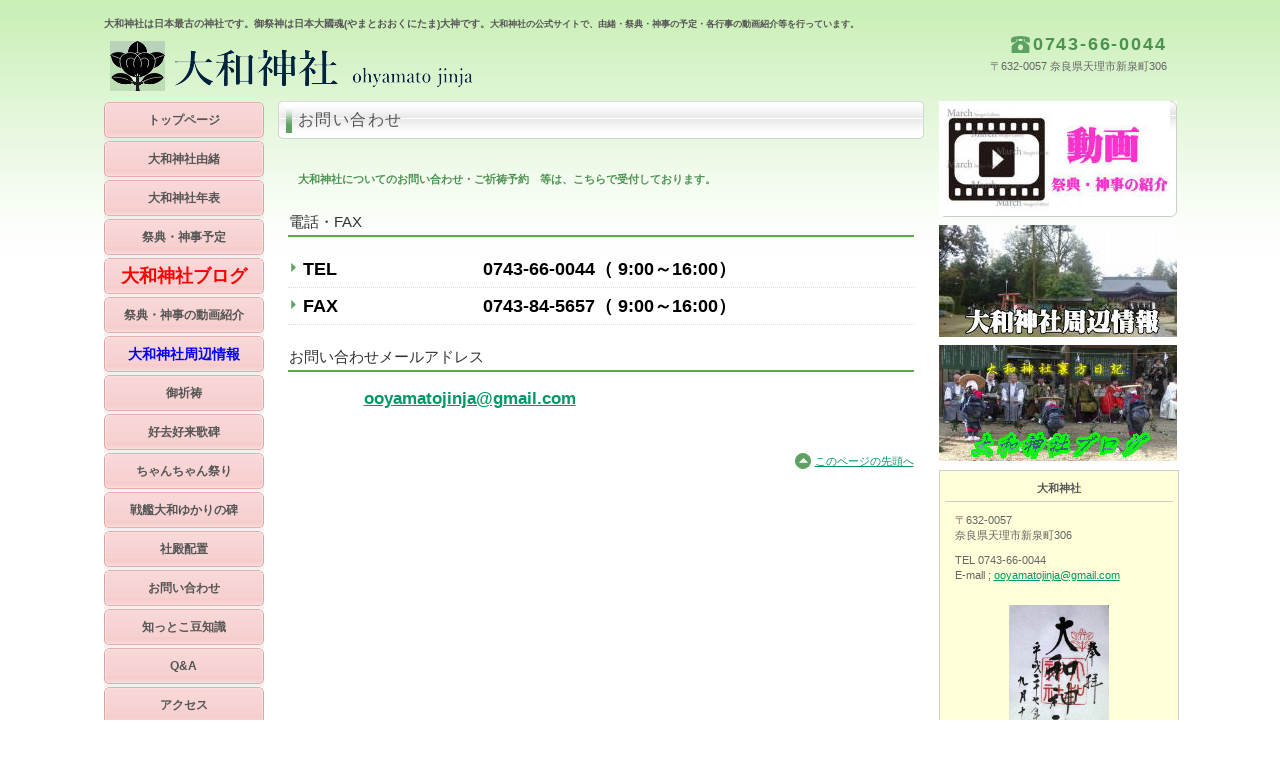

--- FILE ---
content_type: text/html
request_url: http://ooyamatohp.net/contact.html
body_size: 7097
content:
<!DOCTYPE HTML PUBLIC "-//W3C//DTD HTML 4.01 Transitional//EN" "http://www.w3.org/TR/html4/loose.dtd">
<html lang="ja">
<head>
<meta http-equiv="Content-Type" content="text/html; charset=Shift_JIS">
<meta http-equiv="Content-Style-Type" content="text/css">
<meta http-equiv="Content-Script-Type" content="text/javascript">
<meta name="viewport" content="width=device-width, initial-scale=1">
<meta name="format-detection" content="telephone=no">
<meta name="GENERATOR" content="JustSystems Homepage Builder Version 22.0.5.0 for Windows">
<meta name="Keywords" content="お問い合わせ,祈祷予約,通信祈祷">
<meta name="Description" content="各種問い合わせや通信祈祷の申込み、祈祷の予約等を取り扱っています。">
<meta name="Robots" content="index,follow">
<title>お問い合わせ&nbsp;-&nbsp;大和神社</title>
<link rel="stylesheet" href="hpbparts.css" type="text/css" id="hpbparts">
<link rel="stylesheet" href="container_1Lb_3c_left.css" type="text/css" id="hpbcontainer">
<link rel="stylesheet" href="main_1Lb_3c.css" type="text/css" id="hpbmain">
<link rel="stylesheet" href="user.css" type="text/css" id="hpbuser">
<script type="text/javascript" src="jquery.min.js"><!-- hpbiptitle jQuery library --></script> <script type="text/javascript" src="move-mainnav.js">hpb-move-mainnav-js</script> </head>
<body id="hpb-template-01-12b-01" class="hpb-layoutset-02 hpb-responsive">
<div id="hpb-skip"><a href="#hpb-title">本文へスキップ</a></div>
<!-- container -->
<div id="hpb-container">
  <!-- header -->
  <div id="hpb-header">
    <div id="hpb-headerMain">
      <h1><b>大和神社は日本最古の神社です。御祭神は日本大國魂(やまとおおくにたま)大神です。<font size="-1" style="font-size : 9px;">大和神社の公式サイトで、由緒・祭典・神事の予定・各行事の動画紹介等を行っています。</font></b></h1>
    </div>
    <div id="hpb-headerLogo"><a href="index.html">大和神社</a></div>
    <div id="hpb-headerExtra1">
      <p class="tel"><span>TEL. </span>0743-66-0044</p>
      <p class="address">〒632-0057 奈良県天理市新泉町306</p>
    </div>
  </div>
  <!-- header end --><!-- inner -->
  <div id="hpb-inner">
    <!-- wrapper -->
    <div id="hpb-wrapper">
      <!-- page title -->
      <div id="hpb-title">
        <h2><span class="ja">お問い合わせ</span><span class="en">CONTACT&nbsp;US</span></h2>
        <br>
        <!-- page title end --><!-- main --></div>
      <div id="hpb-main">
        <!-- contact -->
        <div id="contact">
          <p class="large">大和神社についてのお問い合わせ・ご祈祷予約　等は、こちらで受付しております。<br>
          </p>
          <h3>電話・FAX</h3>
          <dl>
            <dt><font size="+1" color="#000000"><b>TEL
            </b></font><dd><font size="+1" color="#000000"><b>0743-66-0044（ 9:00～16:00） </b></font>
            <dt> <font size="+1" color="#000000"><b>FAX </b></font> <dd><font size="+1" color="#000000"><b>0743-84-5657（ 9:00～16:00） </b></font></dl>
          <h3>お問い合わせメールアドレス</h3>
          <p>　　　　　　<b><a href="mailto:ooyamatojinja@gmail.com"><span style="font-size : 150%;">ooyamatojinja@gmail.com</span></a></b></p>
          <hr>
          <div id="pagetop"><a href="#hpb-container">このページの先頭へ</a></div>
        </div>
        <!-- contact end -->
      </div>
      <!-- main end -->
    </div>
    <!-- wrapper end --><!-- navi -->
    <div id="hpb-nav">
      <h3 class="hpb-c-index">ナビゲーション</h3>
      <ul>
        <li id="nav-toppage"><a href="index.html"><span class="ja"><b>トップページ</b></span><span class="en">TOP&nbsp;PAGE</span></a> 
        <li id="nav-concept"><a href="concept.html"><b><span class="ja">大和神社由緒</span></b><span class="en">CONCEPT</span></a> 
        <li id="nav-service"><a href="nenpiyohtml.html"><b>大和神社年表</b><span class="en">SERVICE&amp;PRODUCTS</span></a> 
        <li id="nav-service"><a href="service.html"><b>祭典・神事予定</b><span class="en">SERVICE&amp;PRODUCTS</span></a> 
        <li><a href="http://ooyamato.blog.so-net.ne.jp/"><span class="ja"><font size="4" color="#ff0000"><b>大和神社ブログ</b></font></span><span class="en">CONTACT&nbsp;US</span></a> <br>
        <span class="ja"></span><span class="en">CONTACT&nbsp;US</span> 
        <li><a href="law.html"><span class="ja"><b>祭典・神事の動画紹介</b></span><span class="en">CONTACT&nbsp;US</span></a> 
        <li><a href="maps.html"><span class="ja"><b><font color="#0000ff" size="+1" style="font-size : 117%;">大和神社周辺情報</font></b></span><span class="en">CONTACT&nbsp;US</span></a> 
        <li><a href="newpage2.html"><span class="ja"><b>御祈祷</b></span><span class="en">CONTACT&nbsp;US</span></a> 
        <li><a href="kokikorai.html"><span class="ja"><b>好去好来歌碑</b></span><span class="en">CONTACT&nbsp;US</span></a> 
        <li id="nav-news"><a href="news.html"><span class="ja"><b>ちゃんちゃん祭り</b></span><span class="en">NEWS&amp;FAQ</span></a> 
        <li id="nav-company"><a href="company.html"><b><span class="ja">戦艦大和ゆかりの碑</span></b><span class="en">COMPANY</span></a> 
        <li id="nav-recruit"><a href="recruit.html"><span class="ja"><b>社殿配置</b></span><span class="en">RECRUIT</span></a> 
        <li id="nav-contact"><a href="contact.html"><span class="ja"><b>お問い合わせ</b></span><span class="en">CONTACT&nbsp;US</span></a> 
        <li><a href="mame.html"><b><span class="ja">知っとこ豆知識</span></b><span class="en">CONTACT&nbsp;US</span></a> 
        <li><a href="privacy.html"><b><span class="ja">Q&amp;A</span></b><span class="en">CONTACT&nbsp;US</span></a> 
        <li><a href="access.html"><span class="ja"><b>アクセス</b></span><span class="en">CONTACT&nbsp;US</span></a> 
      </ul>
    </div>
    <!-- navi end --><!-- aside -->
    <div id="hpb-aside">
      <h3 class="hpb-c-index">バナースペース</h3>
      <div id="banner">
        <ul>
          <li><a href="law.html" id="banner-service">動画</a> 
          <li>
          <li><a href="maps.html" id="banner-access" style="color : #009966;background-image : url(haiden11.jpg);">大和神社周辺</a> 
          <li><a href="http://ooyamato.blog.so-net.ne.jp/" id="banner-access">ブログ</a> 
        </ul>
      </div>
      <div id="companyinfo">
        <h3>大和神社</h3>
        <p>〒632-0057<br>
        奈良県天理市新泉町306</p>
        <p>TEL 0743-66-0044<br>
        E-mall ; <a href="mailto:ooyamatojinja@gmail.com">ooyamatojinja@gmail.com</a></p>
        <br>
        <img src="S11500141.jpg" border="0" style="border-top-width : 0px;border-left-width : 0px;border-right-width : 0px;border-bottom-width : 0px;" width="100" height="150"><br>
        <b><font color="#ff0000" size="+1" style="font-size : 117%;">御朱印</font></b><br>
      </div>
    </div>
    <!-- aside end -->
  </div>
  <!-- inner end --><!-- footer -->
  <div id="hpb-footer">
    <div id="hpb-footerMain">
      <p>.</p>
    </div>
    <div id="hpb-footerExtra1">
      <h3 class="hpb-c-index">サブナビゲーション</h3>
      <ul>
        <li>
      </ul>
    </div>
  </div>
  <!-- footer end -->
</div>
<script type="text/javascript" src="navigation.js">hpb-navigation-js</script> </body>
</html>

--- FILE ---
content_type: text/css
request_url: http://ooyamatohp.net/container_1Lb_3c_left.css
body_size: 8385
content:
@charset "Shift_JIS";

/* 要素リセット */
body{
    margin: 0;
    padding: 0;
    text-align: center;
    font-size: 75%;
    font-family: 'メイリオ' ,Meiryo, 'ヒラギノ角ゴ Pro W3' , 'Hiragino Kaku Gothic Pro' , 'ＭＳ Ｐゴシック' , 'Osaka' ,sans-serif;
    color: #666; /* 標準文字色 */
    min-width: 1073px;
    background-image : url(pageBg_1Lb.png);
    background-position: top left;
    background-repeat: repeat-x;
    min-width: 1073px;
}
/* Safari用ハック 文字サイズ調整 */
/*\*/
html:first-child body{
    font-size: 70%;
}
/* end */

img{
    border-top: 0;
    border-right: 0;
    border-bottom: 0;
    border-left: 0;
}

/*--------------------------------------------------------
  レイアウト設定
--------------------------------------------------------*/
#hpb-container
{
}

#hpb-header{
    width: 1073px;
    margin-left: auto;
    margin-right: auto;
    height: 100px;
}

#hpb-headerLogo{
    width: 400px;
    float: left;
}

#hpb-inner{
    width: 1073px;
    margin-left: auto;
    margin-right: auto;
    position: relative;
    clear: both;
}

#hpb-inner::after{
    content: ".";
    clear: both;
    height: 0;
    display: block;
    visibility: hidden;
}

#hpb-wrapper{
    width: 646px;
    text-align: left;
    float: right;
    margin-left: -960px;
    margin-right: 253px;
}
*:first-child + html #hpb-wrapper{
    /*for IE7*/
    float: left;
    margin: 0;
}
* html #hpb-wrapper{
    /*for IE6*/
    float: none;
    margin: 0;
}

#hpb-aside{
    width: 238px;
    float: right;
}

#hpb-footer{
    width: 100%;
}

#hpb-nav{
    width: 160px;
    float: left;
}
*:first-child + html #hpb-nav{
    /*for IE7*/
    float: right;
}
* html #hpb-nav{
    /*for IE6*/
    float: right;
}


/*--------------------------------------------------------
  デザイン設定
--------------------------------------------------------*/

/* コンテンツ配置領域 */

/* ナビゲーション */
#hpb-nav ul{
    margin-top: 0;
    margin-right: 0;
    margin-bottom: 0;
    margin-left: 0;
    padding-top: 0;
    padding-right: 0;
    padding-left: 0;
    padding-bottom: 10px;
    list-style-type: none;
    background-image : url(mainmenuItem_1Lb_01_02.png);
    background-position: bottom left;
    background-repeat: no-repeat;
}

#hpb-nav li{
    font-size: 12px;
    line-height: 36px;
    height: 36px;
    padding-bottom: 3px;
    overflow: hidden;
    text-align: center;
    background-image : url(mainmenuItem_1Lb_01_01.png);
    background-position: bottom left;
    background-repeat: no-repeat;
}

#hpb-nav li a{
    display: block;
    height: 36px;
    overflow: hidden;
}

* html #hpb-nav li a{
    /* ie6用ハック */
    padding-left: 30px;
    padding-right: 20px;
    font-size: 12px;
}

#hpb-nav li span.en{
    display: none;
}

#hpb-nav a:link{
    background-image : url(mainmenu_1Lb_01.png);
    background-position: top left;
    background-repeat: no-repeat;
}
#hpb-nav a:visited{
    background-image : url(mainmenu_1Lb_01.png);
    background-position: top left;
    background-repeat: no-repeat;
}
#hpb-nav a:hover{
    background-image : url(mainmenu_1Lb_01_on.png);
    background-position: left top;
    background-repeat: no-repeat;
}
#hpb-nav a:active{
    background-image : url(mainmenu_1Lb_01_on.png);
    background-position: left top;
    background-repeat: no-repeat;
}

/* サイドブロック内パーツ */

#banner{
    margin-top: -1px;
}

#banner ul{
    margin-top: 0;
    margin-right: 0;
    margin-bottom: 5px;
    margin-left: 0;
    padding-top: 0;
    padding-right: 0;
    padding-bottom: 0;
    padding-left: 0;
    list-style-type: none;
}

#banner li{
    padding-bottom: 4px;
}

#banner li a{
    display: block;
    width: 238px;
    height: 116px;
    margin-left: auto;
    margin-right: auto;
    text-indent: -9999px;
    overflow: hidden;
}

#banner a#banner-service{
    /* 製品一覧バナー */
    background-image : url(banner_1Lb_01.png);
    background-position: top left;
    background-repeat: no-repeat;
}

#banner a#banner-recruit{
    /* 採用情報バナー */
    background-image : url(TH2.jpg);
    background-position: top left;
    background-repeat: no-repeat;
}

#banner a#banner-access{
    /* アクセスバナー */
    background-image : url(S1150014b.JPG);
    background-position: top left;
    background-repeat: no-repeat;
}

/* トップページ デザイン定義 */
.hpb-layoutset-01 #hpb-title h2{
    margin: 0;
    overflow: hidden;
    text-indent: -9999px;
    height: 275px;
    background-image : url(top_mainimg_1Lb_01.png);
    background-position: top center;
    background-repeat: no-repeat;
    margin-bottom: 20px;
}

#toppage h3{
    margin-top: 0.5em;
    margin-bottom: 0.5em;
    height: 38px;
    overflow: hidden;
    background-image : url(indexBg_1Lb_01.png);
    background-position: top left;
    background-repeat: no-repeat;
    line-height: 38px;
    padding-left: 20px;
    text-align: left;
    color: #555555;
    font-size: 1.4em;
    font-weight: normal;
    letter-spacing: 0.1em;
}

#toppage h3 span.ja{
    display: none;
}

#hpb-inner #companyinfo{
    width: 228px;
    padding-top: 10px;
    padding-right: 5px;
    padding-left: 5px;
    padding-bottom: 5px;
    background-color: #fffed8;
    border-width: 1px;
    border-style: solid;
    border-color: #cccccc;
}

#hpb-inner #companyinfo h3{
    color: #555;
    text-align: center;
    padding-top: 0;
    padding-bottom: 5px;
    padding-left: 0;
    padding-right: 0;
    font-size: 1em;
    margin-top: 0;
    border-bottom-width: 1px;
    border-bottom-style: solid;
    border-bottom-color: #cccccc;
}

#hpb-inner #companyinfo p{
    margin-bottom: 10px;
    padding-left: 10px;
    padding-right: 10px;
}

/* =======================================================
  レスポンシブル設定
======================================================= */
@media screen and (max-width: 568px) {

	body{
		background-image: none;
		min-width: 100%;
	}

	/*--------------------------------------------------------
	  レイアウト設定
	--------------------------------------------------------*/
	#hpb-header{
		width: 100%;
		height: auto;
		background-color: #d4f2c6;
		padding-bottom: 10px;
	}
	#hpb-headerLogo{
		width: 100%;
		float: none;
	}
	#hpb-inner{
		width: 100%;
	}
	#hpb-wrapper{
		width: 100%;
		float: none;
		margin-left: auto;
		margin-right: auto;
	}
	#hpb-main{
		width: 96%;
		margin-left: auto;
		margin-right: auto;
		padding-bottom: 20px;
	}
	#hpb-aside{
		width: 96%;
		float: none;
		margin-left: auto;
		margin-right: auto;
		padding-bottom: 20px;
	}
	#hpb-nav{
		width: 100%;
		float: none;
		border-top-width: 1px;
		border-top-color: #cccccc;
		border-top-style: solid;
		border-bottom-width: 1px;
		border-bottom-color: #cccccc;
		border-bottom-style: solid;
		background-color: #f7f7f7;
	}

	/*--------------------------------------------------------
	デザイン設定
	--------------------------------------------------------*/
	/* コンテンツ配置領域 */
	/* ナビゲーション */
	#hpb-nav ul{
		display: none;
		padding-bottom: 0;
		background-image : none;
	}
	#hpb-nav ul.toggled-on{
		display: block;
	}
	#hpb-nav li{
		line-height: 1.4;
		height: auto;
		padding-bottom: 0;
		text-align: left;
		background-image : none;
		border-top-width: 1px;
		border-top-color: #cccccc;
		border-top-style: solid;
	}
	#hpb-nav li a{
		height: auto;
		padding-top: 10px;
		padding-right: 10px;
		padding-bottom: 10px;
		padding-left: 10px;
	}
	#hpb-nav a:link,
	#hpb-nav a:visited,
	#hpb-nav a:hover,
	#hpb-nav a:active{
		background-image : none;
	}
	#hpb-nav a:hover{
		background-color: #ffffff;
	}

	/* サイドブロック内パーツ */
	#banner li a{
		max-width: 100%;
	}
	#banner a#banner-service,
	#banner a#banner-recruit,
	#banner a#banner-access{
		background-position: top center;
		background-size: contain;
	}

	/* トップページ デザイン定義 */
	.hpb-layoutset-01 #hpb-title h2{
		height: 240px;
		background-size: contain;
		margin-bottom: 0;
	}
	#toppage h3{
		height: auto;
		background-image : none;
		line-height: 1.4;
		padding-top: 5px;
		padding-bottom: 5px;
		padding-left: 14px;
		border-left-width: 6px;
		border-left-color: #4c9351;
		border-left-style: solid;
		border-bottom-width: 1px;
		border-bottom-color: #cccccc;
		border-bottom-style: solid;
		background-color: #f5f5f5;
	}
	#hpb-inner #companyinfo{
		max-width: 100%;
		margin-right: auto;
		margin-left: auto;
		box-sizing: border-box;
	}



}

--- FILE ---
content_type: text/css
request_url: http://ooyamatohp.net/main_1Lb_3c.css
body_size: 15024
content:
@charset "Shift_JIS";

/*--------------------------------------------------------
  共通レイアウトパーツ設定
--------------------------------------------------------*/
/* ヘッダー内パーツ */

#hpb-headerMain{
    margin-top: 0;
    margin-right: auto;
    margin-bottom: 0;
    margin-left: auto;
}

#hpb-headerMain h1{
    margin-top: 0;
    margin-right: 0;
    margin-bottom: 0;
    margin-left: 0;
    padding-top: 14px;
    padding-right: 0;
    padding-bottom: 0;
    padding-left: 0;
    text-align: left;
    font-weight: normal;
    line-height: 18px;
    font-size: 10px;
    color: #555555; /* ヘッダー説明文文字色 */
}

#hpb-headerLogo a{
    display: block;
    margin-top: 0;
    margin-right: 0;
    margin-bottom: 0;
    margin-left: 0;
    padding-top: 0;
    padding-right: 0;
    padding-bottom: 0;
    padding-left: 0;
    text-indent: -9999px;
    overflow: hidden;
    height: 65px;
    background-image : url(logo_1Lb.png);
    background-position: top left;
    background-repeat: no-repeat;
}


#hpb-headerExtra1{
    width: 330px;
    margin-top: -5px;
    margin-right: 10px;
    margin-bottom: 0;
    margin-left: 0;
    padding-top: 0px;
    padding-right: 0;
    padding-bottom: 0;
    padding-left: 0;
    float: right;
    text-align: right;
}
#hpb-headerExtra1 p.tel{
    /* 電話番号の文字設定 */
    display: inline;
    margin-top: 0;
    margin-right: 0;
    margin-bottom: 0;
    margin-left: 0;
    padding-top: 0;
    padding-right: 0;
    padding-bottom: 0;
    padding-left: 22px;
    font-size: 18px;
    font-weight: bold;
    color: #4c9351;
    line-height: 1.8;
    letter-spacing: 0.1em;
    background-image : url(pointTel_1Lb.png);
    background-position: center left;
    background-repeat: no-repeat;
    text-align: right;
}

#hpb-headerExtra1 p.tel span{
    /* 電話番号の「TEL」文字設定 */
    display: none;
}

#hpb-headerExtra1 p.address{
    /* 住所文字設定 */
    margin-top: 0;
    margin-right: 0;
    margin-bottom: 0;
    margin-left: 0;
    padding-top: 0;
    padding-right: 0;
    padding-bottom: 0;
    padding-left: 0;
    line-height: 1.2;
    text-align: right;
}


/* フッター内パーツ */

#hpb-footerMain{
    width: 100%;
}

#hpb-footerMain p{
    /* コピーライト文字設定 */
    font-size: 10px;
    line-height: 1;
    text-align: center;
    margin-bottom: 0;
    padding-top: 37px;
    padding-left: 0;
    padding-right: 0;
    padding-bottom: 12px;
    color: #4c9351;
    font-weight: bold;
    background-image : url(footerBg_1Lb.png);
    background-position: bottom left;
    background-repeat: repeat-x;
}

#hpb-footerExtra1{
    padding-top: 4px;
    padding-bottom: 4px;
    border-top-width: 1px;
    border-top-style: solid;
    border-top-color: #fff;
}

#hpb-footerExtra1 ul{
    margin-top: 0;
    margin-right: auto;
    margin-bottom: 0;
    margin-left: auto;
    padding-top: 0;
    padding-right: 0;
    padding-bottom: 5px;
    padding-left: 0;
    list-style-type: none;
}

#hpb-footerExtra1 li{
    /* フッターナビ設定 */
    display: inline;
    background-image : url(fpoint_1Lb.png);
    background-position: left center;
    background-repeat: no-repeat;
    margin-top: 0;
    margin-bottom: 0;
    padding-top: 0;
    padding-bottom: 0;
    padding-left: 15px;
    padding-right: 5px;
    font-weight: normal;
}
#hpb-footerExtra1 li:first-child{
    background-image: none;
    padding-left: 0;
}

#hpb-footerExtra1 a:link{
    color: #4c9351;
    text-decoration: underline;
}
#hpb-footerExtra1 a:visited{
    color: #4c9351;
    text-decoration: underline;
}
#hpb-footerExtra1 a:hover{
    color: #f3bd03;
    text-decoration: underline;
}
#hpb-footerExtra1 a:active{
    color: #f3bd03;
    text-decoration: underline;
}

/*--------------------------------------------------------
  ナビゲーションデザイン設定
--------------------------------------------------------*/

#hpb-nav li a{
    /* ナビゲーション文字設定 */
    font-weight: normal;
}

#hpb-nav li a:link{
    color: #555;
    text-decoration: none;
}
/* ナビゲーション文字色設定 */
#hpb-nav li a:visited{
    color: #555;
    text-decoration: none;
}
#hpb-nav li a:hover{
    color: #555;
    text-decoration: none;
}
#hpb-nav li a:active{
    color: #555;
    text-decoration: none;
}

#hpb-nav li span.en{
    display: none;
}
/*--------------------------------------------------------
  基本パーツデザイン設定
--------------------------------------------------------*/

/* リンク文字色 */
a:link{
    color: #009966;
    text-decoration: underline;
}
a:visited{
    color: #009966;
    text-decoration: underline;
}
a:hover{
    color: #f3bd00;
    text-decoration: none;
}
a:active{
    color: #f3bd00;
    text-decoration: none;
}

#hpb-skip{
    /* ヘッダースキップの非表示 */
    height: 1px;
    margin: 0;
    padding: 0;
    overflow: hidden;
    text-indent: -9999px;
}

p{
    margin-top: 0.5em;
    margin-bottom: 2em;
    padding-right: 10px;
    padding-left: 10px;
    line-height: 1.4;
    text-align: left;
}

p.large{
    color: #4c9351;
    font-weight: bold;
}
p.indent{
    padding-left: 22px;
}

.left{
    float: left;
}

img.left{
    margin-left: 14px;
}

.right{
    float: right;
}

img.right{
    margin-right: 24px;
}

hr{
    width: 100%;
    height: 1px;
    margin-top: 10px;
    margin-right: 24px;
    margin-bottom: 20px;
    margin-left: auto;
    padding-top: 0;
    padding-right: 0;
    padding-bottom: 0;
    padding-left: 0;
    clear: both;
    border-top-width: 1px;
    border-top-style: none;
    border-right-width: 1px;
    border-right-style: none;
    border-left-width: 1px;
    border-left-style: none;
    color: #ffffff;
    border-bottom-width: 1px;
    border-bottom-style: none;
}

.hpb-layoutset-02 h2{
    margin-top: 0;
    margin-bottom: 1em;
    height: 38px;
    overflow: hidden;
    background-image : url(indexBg_1Lb_02.png);
    background-position: top left;
    background-repeat: no-repeat;
    line-height: 38px;
    padding-left: 20px;
    text-align: left;
    color: #555555;
    font-size: 1.4em;
    font-weight: normal;
    letter-spacing: 0.1em;
}

h2 span.en{
    display: none;
}

.hpb-layoutset-02 #hpb-wrapper h3{
    clear: both;
    margin-top: 0.5em;
    margin-bottom: 1em;
    margin-left: 10px;
    margin-right: 10px;
    text-align: left;
    padding-top: 3px;
    padding-left: 1px;
    padding-bottom: 3px;
    border-bottom-width: 2px;
    border-bottom-style: solid;
    border-bottom-color: #5baa46;
    font-size: 1.3em;
    color: #333;
    font-weight: normal;
}

h3.hpb-c-index{
    height: 1px;
    margin: 0;
    padding: 0;
    overflow: hidden;
    text-indent: -9999px;
    background: none;
}

h4{
    margin-top: 0;
    margin-right: 24px;
    margin-bottom: 1em;
    margin-left: 12px;
    padding-top: 0;
    padding-right: 10px;
    padding-bottom: 0;
    padding-left: 0;
    text-align: left;
    font-size: 1.1em;
    line-height: 1.2;
    color: #5baa46;
    font-weight: bold;
}

h5{
    display: inline;
    margin-top: 0;
    margin-bottom: 0;
    margin-left: 18px;
    padding-top: 2px;
    padding-right: 10px;
    padding-bottom: 0;
    padding-left: 13px;
    text-align: left;
    background-image : url(point_1Lb.png);
    background-position: left top;
    background-repeat: no-repeat;
    font-size: 1em;
    line-height: 1.2;
}

table{
    margin-top: 5px;
    margin-right: auto;
    margin-bottom: 5px;
    margin-left: 10px;
    border-collapse: collapse;
    border-top-width: 1px;
    border-top-style: solid;
    border-top-color: #cccccc;
    border-left-width: 1px;
    border-left-style: solid;
    border-left-color: #cccccc;
}

table th{
    padding-top: 8px;
    padding-right: 15px;
    padding-bottom: 8px;
    padding-left: 8px;
    text-align: left;
    background-color: #fffed8;
    border-right-width: 1px;
    border-right-style: solid;
    border-right-color: #cccccc;
    border-bottom-width: 1px;
    border-bottom-style: solid;
    border-bottom-color: #cccccc;
}

table td{
    padding-top: 8px;
    padding-right: 15px;
    padding-bottom: 8px;
    padding-left: 8px;
    text-align: left;
    border-right-width: 1px;
    border-right-style: solid;
    border-right-color: #cccccc;
    border-bottom-width: 1px;
    border-bottom-style: solid;
    border-bottom-color: #cccccc;
}

/* フォームパーツ設定 */
input.button{
    margin-top: 10px;
    margin-bottom: 15px;
    margin-left: 10px;
}

textarea{
    width: 400px;
    height: 200px;
}

input.l{
    width: 400px;
}
input.m{
    width: 250px;
}
input.s{
    width: 150px;
}

/* メインコンテンツ内基本パーツ */

#hpb-main p{
    margin-left: 10px;
    margin-right: 10px;
}

#hpb-main ul{
    margin-top: 0;
    margin-right: 10px;
    margin-bottom: 0;
    margin-left: 10px;
    padding-top: 0;
    padding-right: 0;
    padding-bottom: 0;
    padding-left: 0;
    list-style-type: none;
}

#hpb-main ul li{
    text-align: left;
    line-height: 1.4;
    padding-top: 10px;
    padding-right: 15px;
    padding-bottom: 10px;
    padding-left: 15px;
    background-image : url(point_1Lb.png);
    background-position: 3px 8px;
    background-repeat: no-repeat;
    border-bottom-width: 1px;
    border-bottom-style: dotted;
    border-bottom-color: #DDDDDD;
    color: #555555;
}

#hpb-main dl{
    margin-top: 0;
    margin-right: 10px;
    margin-bottom: 20px;
    margin-left: 10px;
    padding-top: 0;
    padding-right: 0;
    padding-bottom: 0;
    padding-left: 0;
    zoom: 100%;
}

#hpb-main dt{
    float: left;
    margin-top: 0;
    margin-right: 0;
    margin-bottom: 0;
    margin-left: 0;
    text-align: left;
    line-height: 16px;
    min-height: 16px;
    font-weight: normal;
    width: 170px !important;
    padding-top: 10px;
    padding-right: 0;
    padding-bottom: 10px;
    padding-left: 15px;
    background-image : url(point_1Lb.png);
    background-position: 3px 8px;
    background-repeat: no-repeat;
}

#hpb-main dd{
    margin-top: 0;
    margin-right: 0;
    margin-bottom: 0;
    margin-left: 0;
    padding-top: 10px;
    padding-right: 15px;
    padding-bottom: 10px;
    text-align: left;
    line-height: 16px;
    min-height: 16px;
    padding-left: 195px;
    border-bottom-width: 1px;
    border-bottom-style: dotted;
    border-bottom-color: #DDDDDD;
}

*:first-child + html #hpb-main dd{
    /* for IE7 */
    padding-left: 10px;
    min-height: 20px;
}

* html #hpb-main dd{
    /* for IE6 */
    height: 20px;
    padding-left: 0px;
}

#hpb-main dl::after{
    content: ".";
    clear: both;
    height: 0;
    display: block;
    visibility: hidden;
}

#hpb-main img.left{
    margin-top: 5px;
    margin-right: 20px;
    margin-bottom: 10px;
    float: left;
}

#hpb-main img.right{
    margin-top: 5px;
    margin-bottom: 10px;
    margin-left: 20px;
    float: right;
}

#pagetop{
    width: 100%;
    margin-top: 20px;
    margin-right: auto;
    margin-bottom: 20px;
    margin-left: auto;
    text-align: right;
}

#pagetop a{
    /* ページの先頭へのリンク設定 */
    background-image : url(returnTop_1Lb.png);
    background-position: center left;
    background-repeat: no-repeat;
    text-align: left;
    padding-left: 20px;
    padding-top: 8px;
    padding-bottom: 8px;
    padding-right: 10px;
    line-height: 1.6;
}

/* 各ページ デザイン定義 */

#access > img{
    margin-left: 10px;
}

/* =======================================================
  レスポンシブル設定
======================================================= */
@media screen and (max-width: 568px) {

	/*--------------------------------------------------------
	  共通レイアウトパーツ設定
	--------------------------------------------------------*/
	/* ヘッダー内パーツ */
	#hpb-headerMain h1{
		padding-left: 5px;
		padding-right: 5px;
		padding-top: 5px;
		padding-bottom: 5px;
		line-height: 1.4;
	}
	#hpb-headerLogo{
		width: 98%;
		margin-left: auto;
		margin-right: auto;
	}
	#hpb-headerLogo a{
		display: block;
		max-width: 100%;
		background-size: contain;
		background-position: top center;
		margin-top: 10px;
		margin-right: auto;
		margin-bottom: 10px;
		margin-left: auto;
	}
	#hpb-headerExtra1{
		width: 98%;
		margin-top: 0;
		margin-left: auto;
		margin-right: auto;
		float: none;
	}

	/* フッター内パーツ */
	#hpb-footerMain{
		width: 100%;
	}
	#hpb-footerMain p{
		/* コピーライト文字設定 */
		padding-right: 5px;
		padding-left: 5px;
		word-break: break-all;
	}
	#hpb-footerExtra1{
		padding-top: 15px;
		padding-bottom: 15px;
	}
	#hpb-footerExtra1 ul{
		padding-right: 5px;
		padding-bottom: 0;
		padding-left: 5px;
	}
	#hpb-footerExtra1 li{
		/* フッターナビ設定 */
		display: inline-block;
		padding-top: 2px;
		padding-bottom: 2px;
	}

	/*--------------------------------------------------------
	  ナビゲーションデザイン設定
	--------------------------------------------------------*/
	#hpb-nav h3.hpb-c-index{
		width: 27px;
		height: 20px;
		background-image : url(btn_menu.png);
		background-position: top left;
		background-repeat: no-repeat;
		margin-left: 10px;
		margin-top: 10px;
		margin-bottom: 10px;
		overflow: hidden;
		text-indent: -9999px;
		cursor: pointer;
	}

	/*--------------------------------------------------------
	  基本パーツデザイン設定
	--------------------------------------------------------*/
	p{
		padding-right: 0;
		padding-left: 0;
	}
	p.indent{
		padding-left: 13px;
	}
	img.left{
		margin-left: 0;
	}
	img.right{
		margin-right: 0;
	}
	hr{
		margin-right: 0;
	}
	.hpb-layoutset-02 h2{
		width: 96%;
		margin-top: 1em;
		margin-right: auto;
		margin-left: auto;
		height: auto;
		background-image : none;
		line-height: 1.4;
		padding-top: 5px;
		padding-bottom: 5px;
		padding-left: 14px;
		border-left-width: 6px;
		border-left-color: #4c9351;
		border-left-style: solid;
		border-bottom-width: 1px;
		border-bottom-color: #cccccc;
		border-bottom-style: solid;
		background-color: #f5f5f5;
		box-sizing: border-box;
		word-break: break-all;
	}
	.hpb-layoutset-02 #hpb-wrapper h3{
		margin-left: 0;
		margin-right: 0;
		padding-left: 0;
	}
	h4{
		margin-right: 0;
		margin-left: 0;
		padding-right: 0;
	}
	h5{
		margin-left: 0;
		padding-right: 0;
	}
	table{
		width: 96%;
		margin-right: auto;
		margin-left: auto;
	}

	/* フォームパーツ設定 */
	textarea{
		width: 96%;
	}
	input.l{
		width: 96%;
	}
	input.m{
		width: 60%;
	}
	input.s{
		width: 30%;
	}

	/* メインコンテンツ内基本パーツ */
	#hpb-main p{
		margin-left: 0;
		margin-right: 0;
	}
	#hpb-main ul{
		margin-left: 0;
		margin-right: 0;
	}
	#hpb-main ul li{
		padding-right: 0;
	}
	#hpb-main dl{
		margin-left: 0;
		margin-right: 0;
	}
	#hpb-main dt{
		float: none;
		max-width: 100%;
		padding-bottom: 0;
		box-sizing: border-box;
	}
	#hpb-main dd{
		padding-right: 0;
		padding-left: 15px;
	}
	#hpb-main img.left{
		margin-right: 0;
		float: none;
	}
	#hpb-main img.right{
		margin-left: 0;
		float: none;
	}
	#pagetop{
		margin-bottom: 0;
	}
	#pagetop a{
	/* ページの先頭へのリンク設定 */
		padding-right: 0;
	}

	/* アクセスページ デザイン定義 */
	#access h3 + img{
		margin-left: 0;
	}



}